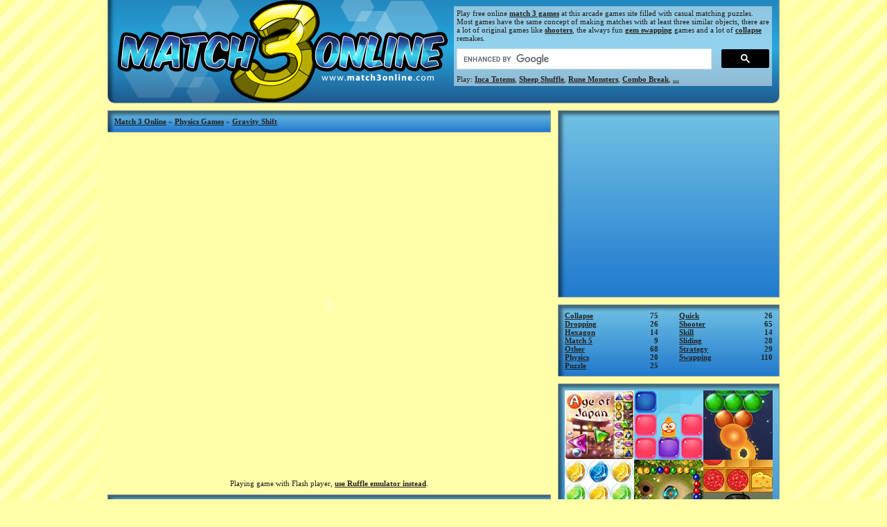

--- FILE ---
content_type: text/html; charset=UTF-8
request_url: https://www.match3online.com/game-gravity-shift/
body_size: 3554
content:
<!DOCTYPE html><html lang="en"><head><meta charset="UTF-8"><meta name="description" content="Play the physics game Gravity Shift. Shift gravity around in this fun physics/matching game. Match same colored bricks while avoiding blocking the center. Play free online match3 games at Match 3 Online."><meta name="keywords" content="play, Gravity Shift game, gravity, simple, fun, highscores, irregular, keys, highscore, quick, physics, gordon, irregular, physics, match 3, arcade games, free match3games, flash game, html5 game"><meta name="apple-mobile-web-app-capable" content="yes"><meta name="apple-mobile-web-app-status-bar-style" content="black-translucent"><meta name="HandheldFriendly" content="true"><meta name="MobileOptimized" content="width"><meta name="mobile-web-app-capable" content="yes"><meta name="viewport" content="width=device-width, user-scalable=yes"><title>Gravity Shift game at Match 3 Online - Play free match3 games</title><link rel="icon" href="https://www.match3online.com/favicon.ico"><link rel="stylesheet" type="text/css" href="https://www.match3online.com/css/main.css"><link rel="stylesheet" type="text/css" href="https://www.match3online.com/css/rating.css"><script src="https://www.match3online.com/js/rating.js"></script><script src="https://www.match3online.com/js/emulator.js"></script><script async src="https://pagead2.googlesyndication.com/pagead/js/adsbygoogle.js"></script><script async src="https://www.googletagmanager.com/gtag/js?id=G-V6YQTJM2V3"></script><script>window.dataLayer = window.dataLayer || []; function gtag(){dataLayer.push(arguments);} gtag('js', new Date()); gtag('config', 'G-V6YQTJM2V3');</script></head><body><div class="page"><div class="block header"><div class="header_txt">Play free online <a href="https://www.match3online.com">match 3 games</a> at this arcade games site filled with casual matching puzzles. Most games have the same concept of making matches with at least three similar objects, there are a lot of original games like <a href="https://www.match3online.com/category-shooter/page-1/" title="bubble shooters">shooters</a>, the always fun <a href="https://www.match3online.com/category-swapping/page-1/" title="swappping games">gem swapping</a> games and a lot of <a href="https://www.match3online.com/category-collapse/page-1/">collapse</a> remakes.<br><div style="margin:9px 0px 8px 0px;" align="center"><script async src='https://cse.google.com/cse.js?cx=partner-pub-3661947542121431:6uehpamtks8'></script><div class="gcse-searchbox-only"></div></div>Play: <a href="https://www.match3online.com/game-inca-totems/">Inca Totems</a>, <a href="https://www.match3online.com/game-sheep-sorter/">Sheep Shuffle</a>, <a href="https://www.match3online.com/game-rune-monsters/">Rune Monsters</a>, <a href="https://www.match3online.com/game-combo-break/">Combo Break</a>, <a href="https://www.match3online.com/play-exclusive-games/">...</a></div><div class="header_img"><a href="https://www.match3online.com" title="Match 3 Online"><img src="https://www.match3online.com/img/logo.png" alt="Match 3 Online"></a></div></div><div class="left" style="width:650px;"><div class="block" style="margin:0 10px 10px 0;"><a href="https://www.match3online.com">Match 3 Online</a> &raquo; <a href="https://www.match3online.com/category-physics/page-1/">Physics Games</a> &raquo; <a href="https://www.match3online.com/game-gravity-shift/">Gravity Shift</a></div><div style="margin-right:10px;"><div style="width:640px;height:480px;margin:0 auto 10px auto;"><div id="game" style="width:640px;height:480px;"><object classid="clsid:d27cdb6e-ae6d-11cf-96b8-444553540000" codebase="https://fpdownload.macromedia.com/pub/shockwave/cabs/flash/swflash.cab#version=6,0,0,0" width="640" height="480"><param name="allowScriptAccess" value="always"><param name="bgcolor" value="#FFFFAA"><param name="movie" value="https://www.match3online.com/games/gravity-shift.swf"><param name="quality" value="high"><embed src="https://www.match3online.com/games/gravity-shift.swf" bgcolor="#FFFFAA" quality="high" width="640" height="480" allowScriptAccess="always" type="application/x-shockwave-flash" pluginspage="https://get.adobe.com/flashplayer/"></object></div></div><div style="padding:0 10px 10px 10px;font-size:11px;text-align:center;" id="emulator_switcher">Playing game with Flash player, <a onclick="flash_to_ruffle('gravity-shift.swf', 'FFFFAA', 640, 480); return false;" href="#">use Ruffle emulator instead</a>.</div></div><div class="block" style="margin:0 10px 10px 0;"><div style="float:right;margin-left:10px;"><div class="rating_text" id="rating_text_319">0.00 - 0 votes</div><ul class="rating" id="rating_319"><li class="current" style="width:0%;" id="ul_319"></li><li><a onclick="rate('319', 1); return false;" href="#" title="1/5" class="one-star">1</a></li><li><a onclick="rate('319', 2); return false;" href="#" title="2/5" class="two-stars">2</a></li><li><a onclick="rate('319', 3); return false;" href="#" title="3/5" class="three-stars">3</a></li><li><a onclick="rate('319', 4); return false;" href="#" title="4/5" class="four-stars">4</a></li><li><a onclick="rate('319', 5); return false;" href="#" title="5/5" class="five-stars">5</a></li></ul><span class="rating_ico" id="rating_loading_319"></span><div style="clear:both;"></div></div><img src="https://www.match3online.com/images/gravity-shift.png" alt="Gravity Shift" style="float:left;margin-right:10px;"><b>Gravity Shift</b><br><br>Shift gravity around in this fun physics/matching game. Match same colored bricks while avoiding blocking the center.<br><br>Use the arrow keys to shift the direction of gravity. Earn points and destroy same color bricks by making them touch. Don't let the central circle area get blocked!<div style="clear:both;"></div></div><div style="text-align:center;margin:0 10px 10px 0;"><!-- M3O - 468x60, gemaakt 6-2-10 -->
<ins class="adsbygoogle"
     style="display:inline-block;width:468px;height:60px"
     data-ad-client="ca-pub-3661947542121431"
     data-ad-slot="2273331974"></ins>
<script>
     (adsbygoogle = window.adsbygoogle || []).push({});
</script></div><div class="block" style="margin:0 10px 10px 0;"><a href="https://www.match3online.com/category-physics/page-1/">More physics match 3 games</a>:</div><div class="block thumb"><a href="https://www.match3online.com/game-candy-smash/" title="Candy Smash"><img src="https://www.match3online.com/images/525.jpg" alt="Candy Smash"></a><br><div style="padding:2px 10px 2px 0px;height:16px;"><ul class="rating2" id="rating_525"><li class="current" style="width:90%;" id="ul_525"></li><li><a class="one-star"></a></li><li><a class="two-stars"></a></li><li><a class="three-stars"></a></li><li><a class="four-stars"></a></li><li><a class="five-stars"></a></li></ul><div style="clear:both;"></div></div><a href="https://www.match3online.com/game-candy-smash/" title="Candy Smash">Candy Smash</a></div><div class="block thumb"><a href="https://www.match3online.com/game-flower-pop/" title="Flower Pop"><img src="https://www.match3online.com/images/562.jpg" alt="Flower Pop"></a><br><div style="padding:2px 10px 2px 0px;height:16px;"><ul class="rating2" id="rating_562"><li class="current" style="width:60%;" id="ul_562"></li><li><a class="one-star"></a></li><li><a class="two-stars"></a></li><li><a class="three-stars"></a></li><li><a class="four-stars"></a></li><li><a class="five-stars"></a></li></ul><div style="clear:both;"></div></div><a href="https://www.match3online.com/game-flower-pop/" title="Flower Pop">Flower Pop</a></div><div class="block thumb"><a href="https://www.match3online.com/game-kyobi/" title="Kyobi"><img src="https://www.match3online.com/images/kyobi.png" alt="Kyobi"></a><br><div style="padding:2px 10px 2px 0px;height:16px;"><ul class="rating2" id="rating_20"><li class="current" style="width:86.67%;" id="ul_20"></li><li><a class="one-star"></a></li><li><a class="two-stars"></a></li><li><a class="three-stars"></a></li><li><a class="four-stars"></a></li><li><a class="five-stars"></a></li></ul><div style="clear:both;"></div></div><a href="https://www.match3online.com/game-kyobi/" title="Kyobi">Kyobi</a></div><div class="block thumb"><a href="https://www.match3online.com/game-blicko/" title="Blicko"><img src="https://www.match3online.com/images/blicko.jpg" alt="Blicko"></a><br><div style="padding:2px 10px 2px 0px;height:16px;"><ul class="rating2" id="rating_404"><li class="current" style="width:0%;" id="ul_404"></li><li><a class="one-star"></a></li><li><a class="two-stars"></a></li><li><a class="three-stars"></a></li><li><a class="four-stars"></a></li><li><a class="five-stars"></a></li></ul><div style="clear:both;"></div></div><a href="https://www.match3online.com/game-blicko/" title="Blicko">Blicko</a></div><div class="block thumb"><a href="https://www.match3online.com/game-drop-3/" title="Drop 3"><img src="https://www.match3online.com/images/drop-3.jpg" alt="Drop 3"></a><br><div style="padding:2px 10px 2px 0px;height:16px;"><ul class="rating2" id="rating_120"><li class="current" style="width:90%;" id="ul_120"></li><li><a class="one-star"></a></li><li><a class="two-stars"></a></li><li><a class="three-stars"></a></li><li><a class="four-stars"></a></li><li><a class="five-stars"></a></li></ul><div style="clear:both;"></div></div><a href="https://www.match3online.com/game-drop-3/" title="Drop 3">Drop 3</a></div><div class="block thumb"><a href="https://www.match3online.com/game-bubble-it/" title="Bubble It"><img src="https://www.match3online.com/images/bubble-it.png" alt="Bubble It"></a><br><div style="padding:2px 10px 2px 0px;height:16px;"><ul class="rating2" id="rating_481"><li class="current" style="width:0%;" id="ul_481"></li><li><a class="one-star"></a></li><li><a class="two-stars"></a></li><li><a class="three-stars"></a></li><li><a class="four-stars"></a></li><li><a class="five-stars"></a></li></ul><div style="clear:both;"></div></div><a href="https://www.match3online.com/game-bubble-it/" title="Bubble It">Bubble It</a></div><div class="block thumb"><a href="https://www.match3online.com/game-ballz/" title="Ballz"><img src="https://www.match3online.com/images/ballz.jpg" alt="Ballz"></a><br><div style="padding:2px 10px 2px 0px;height:16px;"><ul class="rating2" id="rating_140"><li class="current" style="width:0%;" id="ul_140"></li><li><a class="one-star"></a></li><li><a class="two-stars"></a></li><li><a class="three-stars"></a></li><li><a class="four-stars"></a></li><li><a class="five-stars"></a></li></ul><div style="clear:both;"></div></div><a href="https://www.match3online.com/game-ballz/" title="Ballz">Ballz</a></div><div class="block thumb"><a href="https://www.match3online.com/game-the-beadles/" title="Beadles"><img src="https://www.match3online.com/images/the-beadles.jpg" alt="Beadles"></a><br><div style="padding:2px 10px 2px 0px;height:16px;"><ul class="rating2" id="rating_352"><li class="current" style="width:0%;" id="ul_352"></li><li><a class="one-star"></a></li><li><a class="two-stars"></a></li><li><a class="three-stars"></a></li><li><a class="four-stars"></a></li><li><a class="five-stars"></a></li></ul><div style="clear:both;"></div></div><a href="https://www.match3online.com/game-the-beadles/" title="Beadles">Beadles</a></div><div class="block thumb"><a href="https://www.match3online.com/game-poppable-cascade/" title="Poppable Cascade"><img src="https://www.match3online.com/images/poppable-cascade.jpg" alt="Poppable Cascade"></a><br><div style="padding:2px 10px 2px 0px;height:16px;"><ul class="rating2" id="rating_379"><li class="current" style="width:80%;" id="ul_379"></li><li><a class="one-star"></a></li><li><a class="two-stars"></a></li><li><a class="three-stars"></a></li><li><a class="four-stars"></a></li><li><a class="five-stars"></a></li></ul><div style="clear:both;"></div></div><a href="https://www.match3online.com/game-poppable-cascade/" title="Poppable Cascade">Poppable C...</a></div><div class="block thumb"><a href="https://www.match3online.com/game-buboomy/" title="Buboomy"><img src="https://www.match3online.com/images/buboomy.jpg" alt="Buboomy"></a><br><div style="padding:2px 10px 2px 0px;height:16px;"><ul class="rating2" id="rating_417"><li class="current" style="width:0%;" id="ul_417"></li><li><a class="one-star"></a></li><li><a class="two-stars"></a></li><li><a class="three-stars"></a></li><li><a class="four-stars"></a></li><li><a class="five-stars"></a></li></ul><div style="clear:both;"></div></div><a href="https://www.match3online.com/game-buboomy/" title="Buboomy">Buboomy</a></div><div style="clear:both;"></div><div style="clear:both;"></div></div><div class="right" style="width:320px;"><div class="block right_ad_320" style="margin-bottom:10px;"><div style="width:300px;height:250px;">
<!-- M3O - 300x250, gemaakt 3-2-10 -->
<ins class="adsbygoogle"
	style="display:inline-block;width:300px;height:250px"
	data-ad-client="ca-pub-3661947542121431"
	data-ad-slot="4937466393"></ins>
<script>
	(adsbygoogle = window.adsbygoogle || []).push({});
</script>
</div></div><div class="block"><div style="width:45%; float:left;"><div style="float:right;"><b>75</b></div><a href="https://www.match3online.com/category-collapse/page-1/">Collapse</a><br><div style="float:right;"><b>26</b></div><a href="https://www.match3online.com/category-dropping/page-1/">Dropping</a><br><div style="float:right;"><b>14</b></div><a href="https://www.match3online.com/category-hexagon/page-1/">Hexagon</a><br><div style="float:right;"><b>9</b></div><a href="https://www.match3online.com/category-match-5/page-1/">Match 5</a><br><div style="float:right;"><b>68</b></div><a href="https://www.match3online.com/category-other/page-1/">Other</a><br><div style="float:right;"><b>20</b></div><a href="https://www.match3online.com/category-physics/page-1/">Physics</a><br><div style="float:right;"><b>25</b></div><a href="https://www.match3online.com/category-puzzle/page-1/">Puzzle</a><br></div><div style="width:45%; float:right;"><div style="float:right;"><b>26</b></div><a href="https://www.match3online.com/category-quick/page-1/">Quick</a><br><div style="float:right;"><b>65</b></div><a href="https://www.match3online.com/category-shooter/page-1/">Shooter</a><br><div style="float:right;"><b>14</b></div><a href="https://www.match3online.com/category-skill/page-1/">Skill</a><br><div style="float:right;"><b>28</b></div><a href="https://www.match3online.com/category-sliding/page-1/">Sliding</a><br><div style="float:right;"><b>29</b></div><a href="https://www.match3online.com/category-strategy/page-1/">Strategy</a><br><div style="float:right;"><b>110</b></div><a href="https://www.match3online.com/category-swapping/page-1/">Swapping</a><br></div><div style="clear:both;"></div></div><div class="block" style="margin-top:10px;"><a href="https://www.match3online.com/game-age-of-japan/" title="Age of Japan"><img src="https://www.match3online.com/images/age-of-japan.jpg" width="100" height="100" alt="Age of Japan"></a><a href="https://www.match3online.com/game-finders-critters/" title="Finders Critters"><img src="https://www.match3online.com/images/518.jpg" width="100" height="100" alt="Finders Critters"></a><a href="https://www.match3online.com/game-bubble-burst/" title="Bubble Burst"><img src="https://www.match3online.com/images/bubble-burst.jpg" width="100" height="100" alt="Bubble Burst"></a><a href="https://www.match3online.com/game-jewel-bubbles-3/" title="Jewel Bubbles 3"><img src="https://www.match3online.com/images/509.jpg" width="100" height="100" alt="Jewel Bubbles 3"></a><a href="https://www.match3online.com/game-marble-garden/" title="Marble Garden"><img src="https://www.match3online.com/images/561.jpg" width="100" height="100" alt="Marble Garden"></a><a href="https://www.match3online.com/game-caesar-pizza/" title="Caesar Pizza"><img src="https://www.match3online.com/images/caesar-pizza.png" width="100" height="100" alt="Caesar Pizza"></a><a href="https://www.match3online.com/game-the-sorcerer/" title="The Sorcerer"><img src="https://www.match3online.com/images/the-sorcerer.jpg" width="100" height="100" alt="The Sorcerer"></a><a href="https://www.match3online.com/game-cradle-of-rome/" title="Cradle Of Rome"><img src="https://www.match3online.com/images/cradle-of-rome.jpg" width="100" height="100" alt="Cradle Of Rome"></a><a href="https://www.match3online.com/game-poclick/" title="Poclick"><img src="https://www.match3online.com/images/poclick.jpg" width="100" height="100" alt="Poclick"></a></div><div class="block" style="margin-top:10px;"><div style="width:300px;height:250px;">
<!-- M3O 300x250 right index -->
<ins class="adsbygoogle"
     style="display:inline-block;width:300px;height:250px"
     data-ad-client="ca-pub-3661947542121431"
     data-ad-slot="0380345295"></ins>
<script>
     (adsbygoogle = window.adsbygoogle || []).push({});
</script>
</div></div></div><div style="clear:both;"></div><div class="block footer"><div style="float:right;"><a href="https://www.match3online.com/list-latest-games/">Latest games</a> - <a href="https://www.match3online.com/list-best-rated-games/">Best games</a> - <a href="https://www.match3online.com/list-most-played-games/">Popular games</a> - <a href="https://www.match3online.com/all-games/">All games</a></div>&copy; 2026 <a href="https://www.match3online.com">match3online.com</a>, copyright for all games to their respective owners.<div style="margin-top:5px;"><div style="float:right;"><a href="https://www.match3online.com/games-for-your-website/">Games for your website</a> - <a href="https://www.match3online.com/privacy-policy/">Privacy policy</a> - <a href="https://www.match3online.com/xml-sitemap/">XML sitemap</a> - <a href="https://www.match3online.com/m/?mobile=on">Mobile site</a></div><a href="http://findthedifferencegames.com" target="_blank">Spot The Difference</a> - <a href="http://www.playsportgames.org" target="_blank">Sports Games</a> - <a href="https://www.b4games.com" target="_blank">Web Games</a> - <a href="http://www.ifgdb.com" target="_blank">Internet Flash Game Database</a></div></div></div></body></html>

--- FILE ---
content_type: text/html; charset=utf-8
request_url: https://www.google.com/recaptcha/api2/aframe
body_size: 114
content:
<!DOCTYPE HTML><html><head><meta http-equiv="content-type" content="text/html; charset=UTF-8"></head><body><script nonce="CV86QhjhGAFK-rlnJRapTA">/** Anti-fraud and anti-abuse applications only. See google.com/recaptcha */ try{var clients={'sodar':'https://pagead2.googlesyndication.com/pagead/sodar?'};window.addEventListener("message",function(a){try{if(a.source===window.parent){var b=JSON.parse(a.data);var c=clients[b['id']];if(c){var d=document.createElement('img');d.src=c+b['params']+'&rc='+(localStorage.getItem("rc::a")?sessionStorage.getItem("rc::b"):"");window.document.body.appendChild(d);sessionStorage.setItem("rc::e",parseInt(sessionStorage.getItem("rc::e")||0)+1);localStorage.setItem("rc::h",'1768962570586');}}}catch(b){}});window.parent.postMessage("_grecaptcha_ready", "*");}catch(b){}</script></body></html>

--- FILE ---
content_type: text/css
request_url: https://www.match3online.com/css/rating.css
body_size: 223
content:
.rating,
.rating a:hover,
.rating a:active,
.rating .current {
	background: url(../img/rating_star.png) left -1000px repeat-x;
}


.rating a:hover {
	background-position: left bottom;
}

.rating2,
.rating2 a:active,
.rating2 .current {
	background: url(../img/rating_star_2.png) left -1000px repeat-x;
}

.rating2 a, 
.rating2 .current {
	cursor:default;
}

.rating, 
.rating2 {
	position:relative;
	width:80px;
	height:16px;
	overflow:hidden;
	list-style:none;
	margin:0;
	padding:0;
	background-position: left top;
}

.rating li, 
.rating2 li {
	display: inline;
}

.rating a, 
.rating .current, 
.rating2 a, 
.rating2 .current {
	position:absolute;
	top:0;
	left:0;
	text-indent:-1000em;
	height:16px;
	line-height:16px;
	outline:none;
	overflow:hidden;
	border: none;
}

.rating a.one-star, 
.rating2 a.one-star {
	width:20%;
	z-index:6;
}
.rating a.two-stars, 
.rating2 a.two-stars {
	width:40%;
	z-index:5;
}
.rating a.three-stars, 
.rating2 a.three-stars {
	width:60%;
	z-index:4;
}
.rating a.four-stars, 
.rating2 a.four-stars {
	width:80%;
	z-index:3;
}
.rating a.five-stars, 
.rating2 a.five-stars {
	width:100%;
	z-index:2;
}
.rating .current, 
.rating2 .current {
	z-index:1;
	background-position: left center;
}


--- FILE ---
content_type: text/javascript
request_url: https://www.match3online.com/js/emulator.js
body_size: 570
content:
function flash_to_ruffle(swf, swf_bgcolor, w, h) {
	document.getElementById('game').innerHTML = '<iframe src="https://www.joypadmedia.com/get_emulator.php?w='+w+'&h='+h+'&r=1&f='+escape('https://www.joypadmedia.com/emulator/f/m3o/'+swf)+'" width="100%" height="100%" frameborder="0" scrolling="no" allowfullscreen></iframe>';
	document.getElementById('emulator_switcher').innerHTML = 'Playing game with Ruffle emulator, <a onclick="ruffle_to_flash(\''+swf+'\', \''+swf_bgcolor+'\', '+w+', '+h+'); return false;" href="#">Use Flash player instead</a>.';
};

function flash_to_shumway(swf, swf_bgcolor, w, h) {
	document.getElementById('game').innerHTML = '<iframe src="https://www.match3online.com/shumway/iframe/viewer.html?swf=https://www.joypadmedia.com/emulator/f/m3o/'+swf+'" width="100%" height="100%" frameborder="0" scrolling="no" allowfullscreen></iframe>';
	document.getElementById('emulator_switcher').innerHTML = 'Playing game with Shumway emulator, <a onclick="shumway_to_flash(\''+swf+'\', \''+swf_bgcolor+'\', '+w+', '+h+'); return false;" href="#">Use Flash player instead</a>.';
};

function ruffle_to_flash(swf, swf_bgcolor, w, h) {
	x_to_flash(swf, swf_bgcolor, w, h);
	document.getElementById('emulator_switcher').innerHTML = 'Playing game with Flash player, <a onclick="flash_to_ruffle(\''+swf+'\', \''+swf_bgcolor+'\', '+w+', '+h+'); return false;" href="#">use Ruffle emulator instead</a>.';
};

function shumway_to_flash(swf, swf_bgcolor, w, h) {
	x_to_flash(swf, swf_bgcolor, w, h);
	document.getElementById('emulator_switcher').innerHTML = 'Playing game with Flash player, <a onclick="flash_to_shumway(\''+swf+'\', \''+swf_bgcolor+'\', '+w+', '+h+'); return false;" href="#">use Shumway emulator instead</a>.';
};

function x_to_flash(swf, swf_bgcolor, w, h) {
	var r = '';
	var file = 'https://www.joypadmedia.com/emulator/f/m3o/'+swf;
	r += '<object classid="clsid:d27cdb6e-ae6d-11cf-96b8-444553540000" codebase="https://fpdownload.macromedia.com/pub/shockwave/cabs/flash/swflash.cab#version=6,0,0,0" width="'+w+'" height="'+h+'">';
		r += '<param name="allowScriptAccess" value="always">';
		r += '<param name="bgcolor" value="#'+swf_bgcolor+'">';
		r += '<param name="movie" value="'+file+'">';
		r += '<param name="quality" value="high">';
		r += '<embed src="'+file+'" bgcolor="#'+swf_bgcolor+'" quality="high" width="'+w+'" height="'+h+'" allowScriptAccess="always" type="application/x-shockwave-flash" pluginspage="https://get.adobe.com/flashplayer/">';
	r += '</object>';
	document.getElementById('game').innerHTML = r;
};

--- FILE ---
content_type: text/javascript
request_url: https://www.match3online.com/js/rating.js
body_size: 654
content:
function rate_img(name) {
	return '<img src="https://www.match3online.com/img/'+name+'">';
}

function format_votes(n) {
	var ts=",", ds=".";
	var ns = String(n),ps=ns,ss="";
	var i = ns.indexOf(".");
	if (i!=-1) {
		ps = ns.substring(0,i);
		ss = ds+ns.substring(i+1);
	}
	return ps.replace(/(\d)(?=(\d{3})+([.]|$))/g,"$1"+ts)+ss;
}

function rate(id, rating) {
	var xhr = new XMLHttpRequest();
	if (xhr == null){
		return;
	}
	xhr.onreadystatechange = function() {
		var loader = document.getElementById('rating_loading_'+id);
		if (xhr.readyState == 4) {
			var res = xhr.responseText;
			loader.style.display = 'block';

			if (res === 'error') {
				loader.innerHTML = rate_img('rating_warning.gif');
			}
			else {
				res = res.split('_');
				var i;
				var rating = 0;
				var rates = 0;
				for (i=0; i<5; i++) {
					rating += parseInt(res[i]) * (i + 1);
					rates += parseInt(res[i]);
				}
				rating /= rates;
				rating_perc = (rating * 20).toFixed(2);
				
				loader.innerHTML = rate_img('rating_tick.gif');
				document.getElementById('rating_text_'+id).innerHTML = rating.toFixed(2)+' - '+((rates === 1) ? '1 vote' : format_votes(rates)+' votes');
				var ulRater = document.getElementById('rating_'+id);
				ulRater.className = 'rating2';
				var all_li = ulRater.getElementsByTagName('li');
				
				for(var i=1; i<all_li.length; i++){
					all_li[i].getElementsByTagName('a')[0].onclick = 'return false;';
					all_li[i].getElementsByTagName('a')[0].setAttribute('href', '#');
				}
				document.getElementById('ul_'+id).setAttribute('style','width:'+rating_perc+'%');
			}
		}
		else {
			loader.innerHTML = rate_img('rating_loading.gif');	
		}
	}
	xhr.open("POST", 'https://www.match3online.com/process/rating.php', true);
	xhr.setRequestHeader("Content-type", "application/x-www-form-urlencoded");
	xhr.send('id='+id+'&rating='+rating);
}